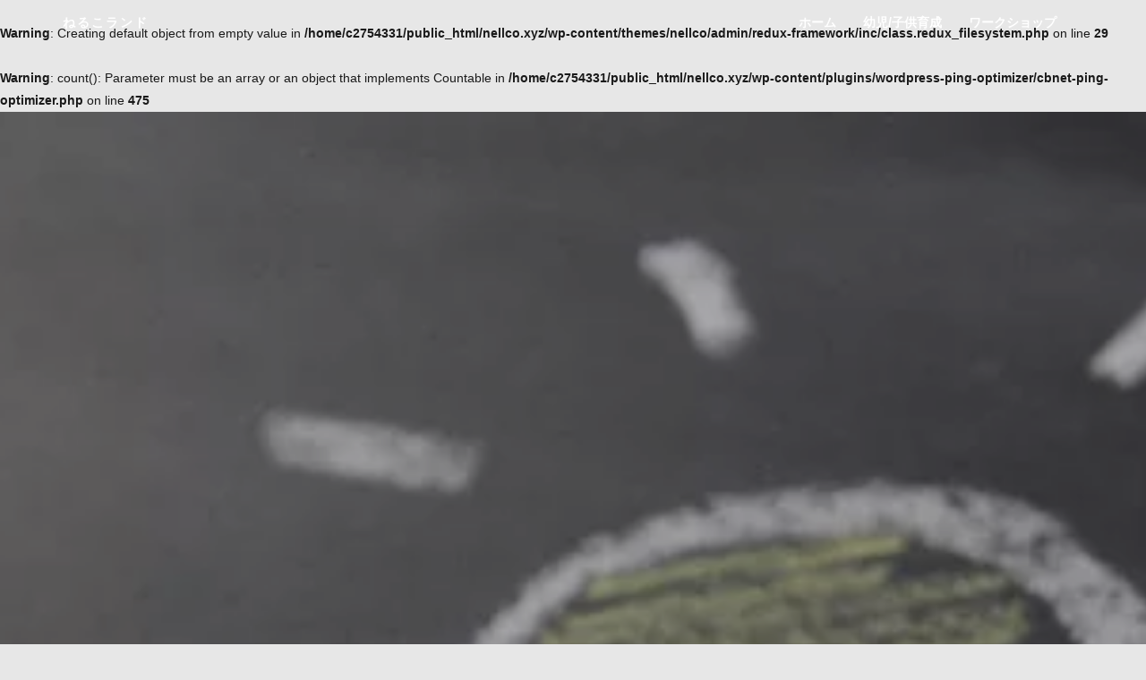

--- FILE ---
content_type: text/html; charset=UTF-8
request_url: https://nellco.xyz/488.html
body_size: 10535
content:
<br/>
<b>Warning</b>: Creating default object from empty value in <b>/home/c2754331/public_html/nellco.xyz/wp-content/themes/nellco/admin/redux-framework/inc/class.redux_filesystem.php</b> on line <b>29</b><br/>
<!doctype html>
<html lang="ja">
<head>
<!-- wexal_pst_init.js does not exist -->
<!-- engagement_delay.js does not exist -->
<link rel="dns-prefetch" href="//secure.gravatar.com/">
<link rel="preconnect" href="//secure.gravatar.com/">
<link rel="dns-prefetch" href="//s0.wp.com/">
<link rel="dns-prefetch" href="//wprp.zemanta.com/">
<link rel="dns-prefetch" href="//fonts.googleapis.com/">
<link rel="dns-prefetch" href="//stats.wp.com/">
<meta charset="utf-8">
<meta http-equiv="X-UA-Compatible" content="IE=edge,chrome=1">
<meta name="viewport" content="width=device-width, initial-scale=1.0">
<title>共働き世代の子育て革命 ! 「学生ベビーシッター」とは !? | ねるこランド</title>
<link rel="pingback" href="https://nellco.xyz/xmlrpc.php"/>
<!-- All in One SEO Pack 2.3.5 by Michael Torbert of Semper Fi Web Design[-1,-1] -->
<meta name="description" itemprop="description" content="高い需要にもかかわらず慢性的な人材不足の保育現場では全ての親御さんのニーズに合った対応は年々難しくなっています。理由がなければ預けてはいけないという風潮も親御さんには重い鎖です。それぞれの家庭環境に合った子育ての新しい選択肢として「学生ベビーシッター」に注目します。"/>
<meta name="keywords" itemprop="keywords" content="共働き　子育て、　学生ベビーシッター、　ベビーシッター"/>
<link rel="canonical" href="https://nellco.xyz/488.html"/>
<script type="text/javascript">
					var _gaq = _gaq || [];
					          _gaq.push(['_setAccount', 'UA-80913273-1']);
															          _gaq.push(['_trackPageview']);
					(function () {
						var ga = document.createElement('script');
						ga.type = 'text/javascript';
						ga.async = true;
						            ga.src = ('https:' == document.location.protocol ? 'https://ssl' : 'http://www') + '.google-analytics.com/ga.js';
						            var s = document.getElementsByTagName('script')[0];
						s.parentNode.insertBefore(ga, s);
					})();
				</script>
<!-- /all in one seo pack -->
<link rel='dns-prefetch' href='//s0.wp.com'/>
<link rel='dns-prefetch' href='//secure.gravatar.com'/>
<link rel='dns-prefetch' href='//s.w.org'/>
<link rel="alternate" type="application/rss+xml" title="ねるこランド &raquo; フィード" href="https://nellco.xyz/feed"/>
<link rel="alternate" type="application/rss+xml" title="ねるこランド &raquo; コメントフィード" href="https://nellco.xyz/comments/feed"/>
<link rel="alternate" type="application/rss+xml" title="ねるこランド &raquo; 共働き世代の子育て革命 ! 「学生ベビーシッター」とは !? のコメントのフィード" href="https://nellco.xyz/488.html/feed"/>
<link rel='stylesheet' id='wp-block-library-css' href='https://nellco.xyz/wp-includes/css/dist/block-library/style.min.css?ver=5.2.21' type='text/css' media='all'/>
<link rel='stylesheet' id='wp-pagenavi-css' href='https://nellco.xyz/wp-content/plugins/wp-pagenavi/pagenavi-css.css?ver=2.70' type='text/css' media='all'/>
<link rel='stylesheet' id='jetpack_image_widget-css' href='https://nellco.xyz/wp-content/plugins/jetpack/modules/widgets/image-widget/style.css?ver=20140808' type='text/css' media='all'/>
<link rel='stylesheet' id='jetpack-top-posts-widget-css' href='https://nellco.xyz/wp-content/plugins/jetpack/modules/widgets/top-posts/style.css?ver=20141013' type='text/css' media='all'/>
<link rel='stylesheet' id='jetpack_css-css' href='https://nellco.xyz/wp-content/plugins/jetpack/css/jetpack.css?ver=4.0.7' type='text/css' media='all'/>
<link rel='stylesheet' id='bootstrap-css' href='https://nellco.xyz/wp-content/themes/nellco/css/bootstrap.min.css?ver=1.0' type='text/css' media='all'/>
<link rel='stylesheet' id='bootstrap_fix-css' href='https://nellco.xyz/wp-content/themes/nellco/css/bootstrap-fix.css?ver=1.0' type='text/css' media='all'/>
<link rel='stylesheet' id='font-awesome-css' href='https://nellco.xyz/wp-content/themes/nellco/css/font-awesome.min.css?ver=1.0' type='text/css' media='all'/>
<link rel='stylesheet' id='font-lato-css' href='//fonts.googleapis.com/css?family=Lato%3A300%2C400%2C700%2C900&#038;ver=1.0' type='text/css' media='all'/>
<link rel='stylesheet' id='nimbus-style-css' href='https://nellco.xyz/wp-content/themes/nellco/style.css?ver=5.2.21' type='text/css' media='all'/>
<script type='text/javascript' src='https://nellco.xyz/wp-includes/js/jquery/jquery.js?ver=1.12.4-wp'></script>
<script type='text/javascript' src='https://nellco.xyz/wp-includes/js/jquery/jquery-migrate.min.js?ver=1.4.1'></script>
<link rel='https://api.w.org/' href='https://nellco.xyz/wp-json/'/>
<link rel='prev' title='たったこれだけ!? 意外と知らない子どものやる気スイッチ' href='https://nellco.xyz/479.html'/>
<link rel='next' title='親子で英会話～絵本で自然に英語を学ぼう' href='https://nellco.xyz/509.html'/>
<meta name="generator" content="WordPress 5.2.21"/>
<script type="text/javascript">
	window._wp_rp_static_base_url = 'https://wprp.zemanta.com/static/';
	window._wp_rp_wp_ajax_url = "https://nellco.xyz/wp-admin/admin-ajax.php";
	window._wp_rp_plugin_version = '3.6';
	window._wp_rp_post_id = '488';
	window._wp_rp_num_rel_posts = '10';
	window._wp_rp_thumbnails = true;
	window._wp_rp_post_title = '%E5%85%B1%E5%83%8D%E3%81%8D%E4%B8%96%E4%BB%A3%E3%81%AE%E5%AD%90%E8%82%B2%E3%81%A6%E9%9D%A9%E5%91%BD+%21+%E3%80%8C%E5%AD%A6%E7%94%9F%E3%83%99%E3%83%93%E3%83%BC%E3%82%B7%E3%83%83%E3%82%BF%E3%83%BC%E3%80%8D%E3%81%A8%E3%81%AF+%21%3F';
	window._wp_rp_post_tags = ['%E5%B9%BC%E5%85%90%2F%E5%AD%90%E4%BE%9B%E8%82%B2%E6%88%90', '%E3%82%B0%E3%83%AD%E3%83%BC%E3%83%90%E3%83%AB%E3%81%AA%E8%A6%96%E9%87%8E%E3%82%92%E5%AD%90', 'caption', 'alt', 'cross', 'red'];
	window._wp_rp_promoted_content = true;
</script>
<script type="text/javascript" src="https://wprp.zemanta.com/static/js/loader.js?version=3.6" async></script>
<link rel="stylesheet" href="https://nellco.xyz/wp-content/plugins/wordpress-23-related-posts-plugin/static/themes/modern.css?version=3.6"/>
<style type="text/css">
.related_post_title {
}
ul.related_post {
}
ul.related_post li {
height: 80px;
}
ul.related_post li a {
}
ul.related_post li img {
}</style>
<br/>
<b>Warning</b>: count(): Parameter must be an array or an object that implements Countable in <b>/home/c2754331/public_html/nellco.xyz/wp-content/plugins/wordpress-ping-optimizer/cbnet-ping-optimizer.php</b> on line <b>475</b><br/>
<link rel='dns-prefetch' href='//v0.wordpress.com'>
<style type='text/css'>img#wpstats{display:none}</style> <!--[if lt IE 9]>
            <script src="https://nellco.xyz/wp-content/themes/nellco/js/html5shiv.js"></script>
            <script src="https://nellco.xyz/wp-content/themes/nellco/js/respond.min.js"></script>
        <![endif]-->
<style type="text/css">.recentcomments a{display:inline !important;padding:0 !important;margin:0 !important;}</style>
<!-- BEGIN: WP Social Bookmarking Light -->
<script>(function(d, s, id) {
  var js, fjs = d.getElementsByTagName(s)[0];
  if (d.getElementById(id)) return;
  js = d.createElement(s); js.id = id;
  js.src = "//connect.facebook.net/ja_JP/sdk.js#xfbml=1&version=v2.0";
  fjs.parentNode.insertBefore(js, fjs);
}(document, 'script', 'facebook-jssdk'));</script>
<style type="text/css">
.wp_social_bookmarking_light{
    border: 0 !important;
    padding: 10px 0 20px 0 !important;
    margin: 0 !important;
}
.wp_social_bookmarking_light div{
    float: left !important;
    border: 0 !important;
    padding: 0 !important;
    margin: 0 5px 0px 0 !important;
    min-height: 30px !important;
    line-height: 18px !important;
    text-indent: 0 !important;
}
.wp_social_bookmarking_light img{
    border: 0 !important;
    padding: 0;
    margin: 0;
    vertical-align: top !important;
}
.wp_social_bookmarking_light_clear{
    clear: both !important;
}
#fb-root{
    display: none;
}
.wsbl_twitter{
    width: 100px;
}
.wsbl_facebook_like iframe{
    max-width: none !important;
}
.wsbl_pinterest a{
    border: 0px !important;
}</style>
<!-- END: WP Social Bookmarking Light -->
<!-- Jetpack Open Graph Tags -->
<meta property="og:type" content="article"/>
<meta property="og:title" content="共働き世代の子育て革命 ! 「学生ベビーシッター」とは !?"/>
<meta property="og:url" content="https://nellco.xyz/488.html"/>
<meta property="og:description" content="高い需要にもかかわらず慢性的な人材不足の保育現場では全ての親御さんのニーズに合った対応は年々難しくなっています&hellip;"/>
<meta property="article:published_time" content="2016-07-14T11:30:13+00:00"/>
<meta property="article:modified_time" content="2016-07-14T11:30:13+00:00"/>
<meta property="og:site_name" content="ねるこランド"/>
<meta property="og:image" content="https://nellco.xyz/wp-content/uploads/2016/07/family-1016311_640-300x198.png"/>
<meta property="og:locale" content="ja_JP"/>
<meta name="twitter:card" content="summary"/>
<meta name="twitter:creator" content="@nellco555"/>
<script>
  (function(i,s,o,g,r,a,m){i['GoogleAnalyticsObject']=r;i[r]=i[r]||function(){
  (i[r].q=i[r].q||[]).push(arguments)},i[r].l=1*new Date();a=s.createElement(o),
  m=s.getElementsByTagName(o)[0];a.async=1;a.src=g;m.parentNode.insertBefore(a,m)
  })(window,document,'script','https://www.google-analytics.com/analytics.js','ga');

  ga('create', 'UA-80913273-1', 'auto');
  ga('send', 'pageview');

</script>
</head>
<body class="post-template-default single single-post postid-488 single-format-standard">
<!--2016_10_06_facebookいいねボタン設置ここから-->
<div id="fb-root"></div>
<script>(function(d, s, id) {
  var js, fjs = d.getElementsByTagName(s)[0];
  if (d.getElementById(id)) return;
  js = d.createElement(s); js.id = id;
  js.src = "//connect.facebook.net/ja_JP/sdk.js#xfbml=1&version=v2.8&appId=226894227725702";
  fjs.parentNode.insertBefore(js, fjs);
}(document, 'script', 'facebook-jssdk'));</script>
<!--2016_10_06_facebookいいねボタン設置ここまで-->
<header id="action2">
<nav id="menu_row" class="navbar navbar-default inbanner" role="navigation">
<div class="container">
<div class="navbar-header">
<button type="button" class="navbar-toggle" data-toggle="collapse" data-target=".navbar-ex1-collapse">
<span class="sr-only">Toggle navigation</span>
<span class="icon-bar"></span>
<span class="icon-bar"></span>
<span class="icon-bar"></span>
</button>
<a class="navbar-brand" href="https://nellco.xyz">
ねるこランド </a>
</div>
<div class="collapse navbar-collapse navbar-ex1-collapse"><ul id="menu-%e4%ba%88%e7%b4%84" class="nav navbar-nav"><li id="menu-item-57" class="menu-item menu-item-type-custom menu-item-object-custom menu-item-home menu-item-57"><a title="ホーム" href="https://nellco.xyz/">ホーム</a></li>
<li id="menu-item-317" class="menu-item menu-item-type-taxonomy menu-item-object-category current-post-ancestor current-menu-parent current-post-parent menu-item-317"><a title="幼児/子供育成" href="https://nellco.xyz/category/childcare">幼児/子供育成</a></li>
<li id="menu-item-567" class="menu-item menu-item-type-taxonomy menu-item-object-category menu-item-567"><a title="ワークショップ" href="https://nellco.xyz/category/workshop">ワークショップ</a></li>
</ul></div> </div>
</nav>
<section class="subpage-banner parallax_active" data-parallax='scroll' data-image-src='https://nellco.xyz/wp-content/themes/nellco/images/page_back_img.png' style='background: transparent;background: rgba(0, 0, 0, 0.3);'>
<div class="container">
<div class="banner-wrap" data-sr='wait 0.9s, scale up 25%'>
<h1 class="banner-title">共働き世代の子育て革命 ! 「学生ベビーシッター」とは !?</h1>
</div>
</div>
</section>
</header><div class='container'> <div class="content row post-488 post type-post status-publish format-standard has-post-thumbnail hentry category-childcare category-global">
<div class="col-sm-8 content-column ">
<div class="row single_meta">
<div class="col-sm-8">
<div class="breadcrumbs">
<!-- Breadcrumb NavXT 5.4.0 -->
<span property="itemListElement" typeof="ListItem"><a property="item" typeof="WebPage" title="ねるこランドへ移動" href="https://nellco.xyz" class="home"><span property="name">ねるこランド</span></a><meta property="position" content="1"></span> &gt; <span property="itemListElement" typeof="ListItem"><a property="item" typeof="WebPage" title="幼児/子供育成のカテゴリーアーカイブへ移動" href="https://nellco.xyz/category/childcare" class="taxonomy category"><span property="name">幼児/子供育成</span></a><meta property="position" content="2"></span> &gt; <span property="itemListElement" typeof="ListItem"><a property="item" typeof="WebPage" title="グローバルな視野を子供たちへのカテゴリーアーカイブへ移動" href="https://nellco.xyz/category/childcare/global" class="taxonomy category"><span property="name">グローバルな視野を子供たちへ</span></a><meta property="position" content="3"></span> &gt; <span property="itemListElement" typeof="ListItem"><a property="item" typeof="WebPage" title="共働き世代の子育て革命 ! 「学生ベビーシッター」とは !?へ移動" href="https://nellco.xyz/488.html" class="post post-post current-item"><span property="name">共働き世代の子育て革命 ! 「学生ベビーシッター」とは !?</span></a><meta property="position" content="4"></span> </div>
<p class="blog_date">
2016年7月14日</p>
</div>
<div class="col-sm-4">
<p class="text-right"><a href="https://nellco.xyz/488.html#comments">No comments</a></p> </div>
</div>
<!--2016_10_06 「facebookいいねボタン」追加ここから-->
<div class="fb-like" data-href="https://www.facebook.com/nellco555/" data-layout="button_count" data-action="like" data-size="large" data-show-faces="false" data-share="false"></div>
<!--2016_10_06 追加ここまで-->
<div class='wp_social_bookmarking_light'><div class="wsbl_line"><a href='http://line.me/R/msg/text/?%E5%85%B1%E5%83%8D%E3%81%8D%E4%B8%96%E4%BB%A3%E3%81%AE%E5%AD%90%E8%82%B2%E3%81%A6%E9%9D%A9%E5%91%BD%20%21%20%E3%80%8C%E5%AD%A6%E7%94%9F%E3%83%99%E3%83%93%E3%83%BC%E3%82%B7%E3%83%83%E3%82%BF%E3%83%BC%E3%80%8D%E3%81%A8%E3%81%AF%20%21%3F%0D%0Ahttps%3A%2F%2Fnellco.xyz%2F488.html' title='LINEで送る' rel=nofollow class='wp_social_bookmarking_light_a'><img src='https://nellco.xyz/wp-content/plugins/wp-social-bookmarking-light/images/line88x20.png' alt='LINEで送る' title='LINEで送る' width='88' height='20' class='wp_social_bookmarking_light_img'/></a></div><div class="wsbl_facebook_share"><div id="fb-root"></div><fb:share-button href="https://nellco.xyz/488.html" type="button_count"></fb:share-button></div><div class="wsbl_twitter"><a href="https://twitter.com/share" class="twitter-share-button" data-url="https://nellco.xyz/488.html" data-text="共働き世代の子育て革命 ! 「学生ベビーシッター」とは !?">Tweet</a></div></div><br class='wp_social_bookmarking_light_clear'/><div id="attachment_489" style="width: 310px" class="wp-caption alignnone"><img aria-describedby="caption-attachment-489" src="https://nellco.xyz/wp-content/uploads/2016/07/family-1016311_640-300x198.png" alt="共働き世代の子育て" width="300" height="198" class="size-medium wp-image-489 img-responsive"/><p id="caption-attachment-489" class="wp-caption-text">共働き世代の子育て</p></div>
<p>高い需要にもかかわらず慢性的な人材不足の保育現場では全ての親御さんのニーズに合った対応は年々難しくなっています。<br/>理由がなければ預けてはいけないという風潮も親御さんには重い鎖です。それぞれの家庭環境に合った子育ての新しい選択肢として「学生ベビーシッター」に注目します。</p>
<h2>わが子を他人に預けるという事とは</h2>
<p>カナダの親御さんは複数人のベビーシッターの連絡先を確保しています。小学校が始まる5歳以前に保育園や託児所に預けるとなると利用料が大変高額となり、加えて競争率が高いので、出産後すぐに予約をしないと入れないということもあります。</p>
<p>したがって、賃金が安めのシッターを個人的に探して依頼するというスタイルが浸透しています。</p>
<p>働いている間に預けるというのが最も多い理由ですが、大学の授業がある、デートや美容院、パーティーに行く、病院の検査・診察がある、一人になる時間がほしい、など様々です。どんなに可愛いわが子でも子育てにはエネルギーが必要です。</p>
<p>疲れてイライラしたまま子どもといるより、何時間かの息抜きをして、愛情と関心がいっぱいの時間を子どもと過ごすほうが、より質の高い家族関係が築けるという意識があるのです。</p>
<h2>ニーズに合わせた預け先の必要性とは</h2>
<p>一方で日本では私的・娯楽的理由でわが子を他人に預けるという行為は未だマイナスにとられます。<br/>特に幼少期は親と離れがたい子も多いので、「なつかなくて迷惑をかけるかもしれない」「あんなに泣かせてまで出かけるなんて親失格だ」といった強迫観念にも似た責任を自らに課す親御さんも多いです。</p>
<p>しかしながら、現代の日本において、体力・気力・時間の全てを子どものためだけに費やす事は難しくなっています。</p>
<p>社会の構造が複雑化し、他者との関わり方、働き方、暮らし方があまりにも多様化しているので、個人の能力の容量と使い道を分配しないと上手く社会に溶け込めないのです。</p>
<p>公営の保育所や託児所は慢性的な人材不足で空きが少なく、一時保育は子どものストレスが大きい。常に身内に預けるのも心苦しいし、人柄も知らないベビーシッターを家にいれるのは不安。</p>
<p>心身ともに健康な子育てを保つためにも、臨機応変に対応でき、家計を圧迫せず、信頼できる、そしてなにより子どもにストレスレスな時間を提供してくれる、「助け舟のような存在」が求められています。</p>
<h2>見直すべき「学生ベビーシッター」</h2>
<p>「小さい時、近所のお姉ちゃんが遊んでくれた」「従弟のお兄ちゃんに宿題を見てもらった」という経験をもつ親御さんもいるのではないでしょうか？</p>
<p>欧米ではベビーシッターは学生のアルバイトの代表であり、早い年齢から始められる仕事の一つです。</p>
<p>基本的にはシッターが自宅に赴き、親が外出中の子どもの世話、子どもが就寝中の家の番をお願いします。年齢や能力によっては家事代行やチューターを同時に頼むこともあります。</p>
<p>カナダでは11歳になるとカナダ赤十字認定のトレーナーから、ベビーシッターになるためのワークショップを受けることができます。</p>
<p>ワークショップ開催の目的は、地域の中で有能なベビーシッターを増やす事、そして未来の責任ある保護者を育成する事にあります。参加者は基本的な応急処置法、年齢に合わせた遊び方など、シッターとして身に着けておくべき最低限のスキルを学びます。</p>
<p>最後に、確認テストを受け、75%以上取れば合格し修了書をもらえます（<a href="http://www.redcross.ca/training-and-certification/course-descriptions/first-aid-at-home-courses/babysitting">参考１</a>）。<br/>ワークショップに参加しなくてもシッターはできますが、修了書はいわば信頼材料の一つであり、シッターにとって自信とプロ意識の象徴です。</p>
<p>本来、子育てに資格は必要ありません。重要なのは責任を持って子どもを守り、愛情ある時間を提供できるかどうかです。</p>
<p>中学生・高校生もまだ子どもですが、年下の子の面倒を見るという行為は彼らの自立心を大きく成長させます。もちろん日本で18歳以下の学生にシッターを頼むには労働基準法をしっかり守ったうえで、人格や責任力を見極めて依頼する必要があります。</p>
<p>わが子の安全性を念入りに確認したうえで預けるのは、保育園や託児所を選ぶ際と同様です。まずは気心知れた親戚の子ども、近所で評判の学生や、友人のお子さんに試験的に頼んでみるのはいかがでしょうか。</p>
<h2>子どもも自分も大切に。新しい選択肢を開拓しよう。</h2>
<p>自己犠牲の子育ては子どもにも親にも暗い影を落とします。<br/>自分を追い込みすぎて息もできないような親を見るのは子どもにとっても辛いことなのです。<br/>かといって知らない大人に預けられるのも「置いていかれた」という恐怖や悲しみを残しかねません。</p>
<p>新しい選択肢を選ぶのは勇気がいりますが、子どもを預けることを悪と思わずに、選択肢の一つとして「学生ベビーシッター」も視野に入れてみませんか。</p>
<p>（参考１）英語訳：<a href="http://www.redcross.ca/training-and-certification/course-descriptions/first-aid-at-home-courses/babysitting">CANADIAN RED CROSS </a></p>
<div class="wp_rp_wrap  wp_rp_modern" id="wp_rp_first"><div class="wp_rp_content"><h3 class="related_post_title">関連記事</h3><ul class="related_post wp_rp"><li data-position="0" data-poid="in-1194" data-post-type="none"><a href="https://nellco.xyz/1194.html" class="wp_rp_thumbnail"><img src="https://nellco.xyz/wp-content/uploads/2016/09/de65707c-a99c-45f5-b10c-88570026f588-150x150.png" alt="国立民族学博物館を知ろう！夏休みのオススメこども体験" width="150" height="150"/></a><a href="https://nellco.xyz/1194.html" class="wp_rp_title">国立民族学博物館を知ろう！夏休みのオススメこども体験</a></li><li data-position="1" data-poid="in-509" data-post-type="none"><a href="https://nellco.xyz/509.html" class="wp_rp_thumbnail"><img src="https://nellco.xyz/wp-content/uploads/2016/07/128d4c09011d57eb689d2c0c4eedafe2_s-150x150.png" alt="親子で英会話～絵本で自然に英語を学ぼう" width="150" height="150"/></a><a href="https://nellco.xyz/509.html" class="wp_rp_title">親子で英会話～絵本で自然に英語を学ぼう</a></li><li data-position="2" data-poid="in-519" data-post-type="none"><a href="https://nellco.xyz/519.html" class="wp_rp_thumbnail"><img src="https://nellco.xyz/wp-content/uploads/2016/07/1d26957a672e68402808e013cca5e717_s300-150x150.png" alt="「感覚」を大切にして世界を変えよう～モンテッソーリ教育のすすめ～" width="150" height="150"/></a><a href="https://nellco.xyz/519.html" class="wp_rp_title">「感覚」を大切にして世界を変えよう～モンテッソーリ教育のすすめ～</a></li><li data-position="3" data-poid="in-472" data-post-type="none"><a href="https://nellco.xyz/472.html" class="wp_rp_thumbnail"><img src="https://nellco.xyz/wp-content/uploads/2016/07/boy-183306_300-150x150.png" alt="個性は強み、グローバル社会で生きるわが子へできること" width="150" height="150"/></a><a href="https://nellco.xyz/472.html" class="wp_rp_title">個性は強み、グローバル社会で生きるわが子へできること</a></li><li data-position="4" data-poid="in-1498" data-post-type="none"><a href="https://nellco.xyz/1498.html" class="wp_rp_thumbnail"><img src="https://nellco.xyz/wp-content/uploads/2017/09/00ef9b9c1e27afab0579d67969c3cf54_m-150x150.jpg" alt="子供の指しゃぶりは気持ちの表現ってホント？" width="150" height="150"/></a><a href="https://nellco.xyz/1498.html" class="wp_rp_title">子供の指しゃぶりは気持ちの表現ってホント？</a></li><li data-position="5" data-poid="in-1291" data-post-type="none"><a href="https://nellco.xyz/1291.html" class="wp_rp_thumbnail"><img src="https://nellco.xyz/wp-content/uploads/2016/09/24f7f406f524ffc195b71f8f8c72f247_s-150x150.png" alt="子育てをパパと一緒に" width="150" height="150"/></a><a href="https://nellco.xyz/1291.html" class="wp_rp_title">子育てをパパと一緒に</a></li><li data-position="6" data-poid="in-1289" data-post-type="none"><a href="https://nellco.xyz/1289.html" class="wp_rp_thumbnail"><img src="https://nellco.xyz/wp-content/uploads/2016/09/argument-238529_1280-150x150.png" alt="夫婦喧嘩…子供への影響は？" width="150" height="150"/></a><a href="https://nellco.xyz/1289.html" class="wp_rp_title">夫婦喧嘩…子供への影響は？</a></li><li data-position="7" data-poid="in-1286" data-post-type="none"><a href="https://nellco.xyz/1286.html" class="wp_rp_thumbnail"><img src="https://nellco.xyz/wp-content/uploads/2016/09/5910ca692ae673e237e5fdbc6823991c_s-150x150.png" alt="子供が無視？我が子の心理とは" width="150" height="150"/></a><a href="https://nellco.xyz/1286.html" class="wp_rp_title">子供が無視？我が子の心理とは</a></li><li data-position="8" data-poid="in-1283" data-post-type="none"><a href="https://nellco.xyz/1283.html" class="wp_rp_thumbnail"><img src="https://nellco.xyz/wp-content/uploads/2016/09/2ba3ec53d041c04d9b0a1847a2ec7bbe_s-150x150.png" alt="子育てと共働きを両立するために" width="150" height="150"/></a><a href="https://nellco.xyz/1283.html" class="wp_rp_title">子育てと共働きを両立するために</a></li><li data-position="9" data-poid="in-1547" data-post-type="none"><a href="https://nellco.xyz/1547.html" class="wp_rp_thumbnail"><img src="https://nellco.xyz/wp-content/uploads/2017/10/be5fb3feda2c58b69fd05e378a3c5c28_s-150x150.jpg" alt="自分の意見を言えない子供たち" width="150" height="150"/></a><a href="https://nellco.xyz/1547.html" class="wp_rp_title">自分の意見を言えない子供たち</a></li></ul></div></div>
<div class='clear' style='height:0px;'></div> <div class="line"></div>
<div class="row tax_tags">
<div class="col-xs-6 tax">
Posted in: <a href="https://nellco.xyz/category/childcare" rel="category tag">幼児/子供育成</a>, <a href="https://nellco.xyz/category/childcare/global" rel="category tag">グローバルな視野を子供たちへ</a> </div>
<div class="col-xs-6 tags">
</div>
</div>
<div class="line"></div>
<!--<h2>Comments</h2>    <div class="nocomments">
                    <p>Be the first to comment.</p>
            </div>

    	<div id="respond" class="comment-respond">
		<h3 id="reply-title" class="comment-reply-title">Leave a Reply <small><a rel="nofollow" id="cancel-comment-reply-link" href="/488.html#respond" style="display:none;">Cancel reply</a></small></h3>			<form action="https://nellco.xyz/wp-comments-post.php" method="post" id="commentform" class="comment-form">
				<div class="col-md-8"><p><label for="comment">Comment</label><br /><textarea id="comment" name="comment" cols="45" rows="8" aria-required="true"></textarea></p></div></div><p class="form_allowed_tags">You may use these <abbr title="HyperText Markup Language">HTML</abbr> tags and attributes:  <code>&lt;a href=&quot;&quot; title=&quot;&quot;&gt; &lt;abbr title=&quot;&quot;&gt; &lt;acronym title=&quot;&quot;&gt; &lt;b&gt; &lt;blockquote cite=&quot;&quot;&gt; &lt;cite&gt; &lt;code&gt; &lt;del datetime=&quot;&quot;&gt; &lt;em&gt; &lt;i&gt; &lt;q cite=&quot;&quot;&gt; &lt;s&gt; &lt;strike&gt; &lt;strong&gt; </code></p><div class="row"><div class="col-md-4 comment_fields"><p class="comment-form-author"><label for="author">Name</label> <input id="author" name="author" type="text" value="" size="30" /></p>
<p class="comment-form-email"><label for="email">Email</label> <input id="email" name="email" type="text" value="" size="30" /></p>
<p class="comment-form-url"><label for="url">Website</label><br /><input id="url" name="url" type="text" value="" size="30" /></p></div> 
<p class="comment-form-cookies-consent"><input id="wp-comment-cookies-consent" name="wp-comment-cookies-consent" type="checkbox" value="yes" /><label for="wp-comment-cookies-consent">次回のコメントで使用するためブラウザーに自分の名前、メールアドレス、サイトを保存する。</label></p>
<p class="form-submit"><input name="submit" type="submit" id="submit" class="submit" value="Submit" /> <input type='hidden' name='comment_post_ID' value='488' id='comment_post_ID' />
<input type='hidden' name='comment_parent' id='comment_parent' value='0' />
</p><p style="display: none;"><input type="hidden" id="akismet_comment_nonce" name="akismet_comment_nonce" value="0d5aa25b10" /></p><p class="comment-subscription-form"><input type="checkbox" name="subscribe_comments" id="subscribe_comments" value="subscribe" style="width: auto; -moz-appearance: checkbox; -webkit-appearance: checkbox;" /> <label class="subscribe-label" id="subscribe-label" for="subscribe_comments">新しいコメントをメールで通知</label></p><p class="comment-subscription-form"><input type="checkbox" name="subscribe_blog" id="subscribe_blog" value="subscribe" style="width: auto; -moz-appearance: checkbox; -webkit-appearance: checkbox;" /> <label class="subscribe-label" id="subscribe-blog-label" for="subscribe_blog">新しい投稿をメールで受け取る</label></p><p style="display: none;"><input type="hidden" id="ak_js" name="ak_js" value="194"/></p>			</form>
			</div><!-- #respond -->
<!--<div class="line comments_on"></div>
<div class="row single_post_nav">
    <div class="col-md-6">
        <a class="post_prev btn" href="https://nellco.xyz/479.html" rel="prev">&laquo; たったこれだけ!? 意外と知らない子どものやる気スイッチ</a>    </div>
    <div class="col-md-6 text-right">
        <a class="post_next btn" href="https://nellco.xyz/509.html" rel="next">親子で英会話～絵本で自然に英語を学ぼう &raquo;</a>               
    </div>
</div>--> <div id="imgban"><a href="http://nellco.xyz/1day-rocket"><img src="https://nellco.xyz/wp-content/themes/nellco/images/nellco-rocket/nellco-rocket-ban.png"/></a></div>
</div>
<div class="col-sm-4 ">
<div id="categories-4" class="widget widget_categories widget sidebar_widget"><h3 class="widget_title">カテゴリー</h3>	<ul>
<li class="cat-item cat-item-16"><a href="https://nellco.xyz/category/childcare">幼児/子供育成</a>
</li>
<li class="cat-item cat-item-7"><a href="https://nellco.xyz/category/childcare/2-4blog" title="２～４歳の子供たちに最適な「育成ポイント」をご紹介しております!">２～４歳向け</a>
</li>
<li class="cat-item cat-item-12"><a href="https://nellco.xyz/category/childcare/5-8blog" title="５～８歳の子供たちに最適な「育成ポイント」をご紹介しております!">５～８歳向け</a>
</li>
<li class="cat-item cat-item-13"><a href="https://nellco.xyz/category/childcare/9_14blog" title="９～１４歳の子供たちに最適な「育成ポイント」をご紹介しております!">９～１４歳向け</a>
</li>
<li class="cat-item cat-item-4"><a href="https://nellco.xyz/category/workshop" title="ねるこネンドでは、遊びを通して子供たちの想像力や会話力を育成するためのワークショップを開催しております！">ワークショップへ行こう！</a>
</li>
<li class="cat-item cat-item-1"><a href="https://nellco.xyz/category/eventviews/clay" title="ねんどを使った遊び方をご紹介します。">ねんど遊び</a>
</li>
<li class="cat-item cat-item-5"><a href="https://nellco.xyz/category/eventviews" title="子供たちが「楽しんでいる様子」をたくさん掲載しております!">ワークショップ・イベント風景</a>
</li>
<li class="cat-item cat-item-11"><a href="https://nellco.xyz/category/tokyo" title="東京にあるこども教室の一覧を掲載しております。">東京にある教室をさがす。</a>
</li>
<li class="cat-item cat-item-6"><a href="https://nellco.xyz/category/childcare/newtoys" title="３～６才の子供たちにピッタリな「知育系おもちゃ・教材」を掲載しております!">知育おもちゃ/教材</a>
</li>
<li class="cat-item cat-item-14"><a href="https://nellco.xyz/category/childcare/global" title="海外の子供たちのココがすごい!教育制度の違いなどを比べてみよう!">グローバルな視野を子供たちへ</a>
</li>
</ul>
</div><div id="image-2" class="widget widget_image widget sidebar_widget"><div class="jetpack-image-container"><a href="https://nellco.xyz/1day-rocket"><img src="https://nellco.xyz/wp-content/themes/nellco/images/nellco-rocket/landing-rocket-2-ban.png" class="alignnone" width="500" height="500"/></a></div>
</div><div id="text-2" class="widget widget_text widget sidebar_widget">	<div class="textwidget"><div class="fb-like" data-href="https://www.facebook.com/nellco555/" data-layout="button_count" data-action="like" data-size="large" data-show-faces="false" data-share="true"></div></div>
</div><div id="top-posts-3" class="widget widget_top-posts widget sidebar_widget"><h3 class="widget_title">おすすめ記事</h3><ul class='widgets-list-layout no-grav'>
<li>
<a href="https://nellco.xyz/robotclass" title="ロボットプログラミング体験受付フォーム" class="bump-view" data-bump-view="tp">
<img width="40" height="40" src="https://secure.gravatar.com/avatar/1c09c37f235ccbad9111fb98cb7578a0?s=96&#038;d=mm&#038;r=g" class='widgets-list-layout-blavatar' alt="ロボットプログラミング体験受付フォーム" data-pin-nopin="true"/>
</a>
<div class="widgets-list-layout-links">
<a href="https://nellco.xyz/robotclass" class="bump-view" data-bump-view="tp">
ロボットプログラミング体験受付フォーム	</a>
</div>
</li>
</ul>
</div><div id="custom_html-3" class="widget_text widget widget_custom_html widget sidebar_widget"><h3 class="widget_title">【PR】</h3><div class="textwidget custom-html-widget"><a href="https://manageek.net/"><img src="https://nellco.xyz/wp-content/uploads/2020/01/nellco-uber.png" alt="Uber Eats ウーバーイーツバイト速報"></a></div></div> </div>
</div>
</div><div class="container footer">
<div class="row">
<div class="col-md-5">
<p id="copyright"></p>
</div>
<div class="col-md-5 col-md-offset-2">
<p id="credit"><a href="http://five-555.com/">2017.FIVE.Inc</a></p>
</div>
</div>
</div>
<div style="display:none">
<div class="grofile-hash-map-1c09c37f235ccbad9111fb98cb7578a0">
</div>
</div>
<!-- BEGIN: WP Social Bookmarking Light -->
<script>!function(d,s,id){var js,fjs=d.getElementsByTagName(s)[0],p=/^http:/.test(d.location)?'http':'https';if(!d.getElementById(id)){js=d.createElement(s);js.id=id;js.src=p+'://platform.twitter.com/widgets.js';fjs.parentNode.insertBefore(js,fjs);}}(document, 'script', 'twitter-wjs');</script>
<!-- END: WP Social Bookmarking Light -->
<script type='text/javascript' src='https://nellco.xyz/wp-content/plugins/akismet/_inc/form.js?ver=3.1.11'></script>
<script type='text/javascript' src='https://nellco.xyz/wp-content/plugins/contact-form-7/includes/js/jquery.form.min.js?ver=3.51.0-2014.06.20'></script>
<script type='text/javascript'>
/* <![CDATA[ */
var _wpcf7 = {"loaderUrl":"https:\/\/nellco.xyz\/wp-content\/plugins\/contact-form-7\/images\/ajax-loader.gif","recaptchaEmpty":"\u3042\u306a\u305f\u304c\u30ed\u30dc\u30c3\u30c8\u3067\u306f\u306a\u3044\u3053\u3068\u3092\u8a3c\u660e\u3057\u3066\u304f\u3060\u3055\u3044\u3002","sending":"\u9001\u4fe1\u4e2d ..."};
/* ]]> */
</script>
<script type='text/javascript' src='https://s0.wp.com/wp-content/js/devicepx-jetpack.js?ver=202605'></script>
<script type='text/javascript' src='https://secure.gravatar.com/js/gprofiles.js?ver=2026Janaa'></script>
<script type='text/javascript'>
/* <![CDATA[ */
var WPGroHo = {"my_hash":""};
/* ]]> */
</script>
<script type='text/javascript' src='https://nellco.xyz/wp-content/plugins/jetpack/modules/wpgroho.js?ver=5.2.21'></script>
<script type='text/javascript' src='https://nellco.xyz/wp-includes/js/comment-reply.min.js?ver=5.2.21'></script>
<script type='text/javascript' src='https://nellco.xyz/wp-content/themes/nellco/js/bootstrap.min.js?ver=2.2.2'></script>
<script type='text/javascript' src='https://nellco.xyz/wp-content/themes/nellco/js/jquery.waypoints.min.js?ver=2.2.2'></script>
<script type='text/javascript' src='https://nellco.xyz/wp-content/themes/nellco/js/nicescroll.min.js?ver=3.6.0'></script>
<script type='text/javascript' src='https://nellco.xyz/wp-content/themes/nellco/js/parallax.min.js?ver=1.3.1'></script>
<script type='text/javascript' src='https://nellco.xyz/wp-content/themes/nellco/js/scrollReveal.min.js?ver=2.3.2'></script>
<script type='text/javascript' src='https://nellco.xyz/wp-content/themes/nellco/js/jquery.easing.min.js?ver=1.3.0'></script>
<script type='text/javascript' src='https://nellco.xyz/wp-content/themes/nellco/js/public.js?ver=2.0.0'></script>
<script type='text/javascript' src='https://stats.wp.com/e-202605.js' async defer></script>
<script type='text/javascript'>
	_stq = window._stq || [];
	_stq.push([ 'view', {v:'ext',j:'1:4.0.7',blog:'112643059',post:'488',tz:'9',srv:'nellco.xyz'} ]);
	_stq.push([ 'clickTrackerInit', '112643059', '488' ]);
</script>
</body>
</html>

--- FILE ---
content_type: text/css
request_url: https://nellco.xyz/wp-content/plugins/wp-pagenavi/pagenavi-css.css?ver=2.70
body_size: 59
content:
/*
Default style for WP-PageNavi plugin

http://wordpress.org/extend/plugins/wp-pagenavi/
*/

.wp-pagenavi {
	clear: both;
    margin-bottom: 35px;
}

.wp-pagenavi a, .wp-pagenavi span {
	text-decoration: none;
	border: 1px solid #BFBFBF;
	padding: 10px 10px;
	margin: 1px;
}

.wp-pagenavi a:hover, .wp-pagenavi span.current {
	border-color: #000;
}

.wp-pagenavi span.current {
	font-weight: bold;
}


--- FILE ---
content_type: text/css
request_url: https://nellco.xyz/wp-content/themes/nellco/style.css?ver=5.2.21
body_size: 4424
content:
.h1,.h2,.h3,.h4,.h5,.h6,h1,h2,h3,h4,h5,h6{font-family:"ヒラギノ角ゴ Pro W3","Hiragino Kaku Gothic Pro",メイリオ,Meiryo,Osaka,"ＭＳ Ｐゴシック","MS PGothic",sans-serif}body{background:#e7e7e7;font-weight:400;font-size:14px;color:#1a1a1a;position:relative;-ms-word-wrap:break-word;word-wrap:break-word;line-height:1.8em;font-family:"ヒラギノ角ゴ Pro W3","Hiragino Kaku Gothic Pro",メイリオ,Meiryo,Osaka,"ＭＳ Ｐゴシック","MS PGothic",sans-serif}a,a:visited{color:#1a1a1a;text-decoration:none;-webkit-transition:.4s;-moz-transition:.4s;transition:.4s;outline:0!important}a:hover{color:#007faf;text-decoration:none}.h1,h1{font-size:45px}.h2,h2{font-size:28px}.h3,h3{font-size:24px}.h4,h4{font-size:18px}.h5,h5{font-size:14px}.h6,h6{font-size:11px;text-transform:uppercase}b,strong{font-weight:700}cite,em,i{font-style:normal}sub,sup{height:0;line-height:1;position:relative;vertical-align:baseline}sup{bottom:1ex}sub{top:.5ex}address{margin:1.5em 0}header{position:relative}.navbar{background:0 0;position:fixed;top:0;left:0;right:0;width:100%;-webkit-transition:.7s ease-in-out;-moz-transition:.7s ease-in-out;-ms-transition:.7s ease-in-out;-o-transition:.7s ease-in-out;transition:.7s ease-in-out}.navbar-default{border:none}.admin-bar .navbar{top:30px}.nav.navbar-nav{text-align:center;float:right}.navbar-nav>li>a{padding:15px 10px 5px;margin:0 5px 10px}.navbar-default .navbar-nav>li>a{color:#fff;font-weight:700;text-transform:uppercase;-webkit-transition:none;-moz-transition:none;-ms-transition:none;-o-transition:none;transition:none}.navbar-default .navbar-nav>li>a:hover{color:#fff}.navbar-default .navbar-nav>li.active>a{border-bottom:2px solid transparent}.navbar-default .navbar-nav>.active>a,.navbar-default .navbar-nav>.active>a:focus,.navbar-default .navbar-nav>.active>a:hover{background-color:transparent;color:#fff}.navbar-default .navbar-nav>.open>a,.navbar-default .navbar-nav>.open>a:focus,.navbar-default .navbar-nav>.open>a:hover{background-color:transparent}.navbar-default .navbar-nav>.dropdown>a .caret,.navbar-default .navbar-nav>.dropdown>a:focus .caret,.navbar-default .navbar-nav>.dropdown>a:hover .caret,.navbar-default .navbar-nav>.open>a .caret,.navbar-default .navbar-nav>.open>a:focus .caret,.navbar-default .navbar-nav>.open>a:hover .caret{border-top-color:#fff;border-bottom-color:#fff}.dropdown-menu{background-color:transparent;border:none;box-shadow:none;padding:5px 0 0;border-bottom:2px solid #fff;border-right:2px solid #fff;border-left:2px solid #fff}.dropdown-menu li a{color:#fff}.dropdown-menu li:hover a{background-color:rgba(0,127,175,.6)}.navbar-default .navbar-brand,.navbar-default .navbar-brand:hover{color:#fff;font-weight:700;text-transform:uppercase;letter-spacing:2px;-webkit-transition:.7s ease-in-out;-moz-transition:.7s ease-in-out;-ms-transition:.7s ease-in-out;-o-transition:.7s ease-in-out;transition:.7s ease-in-out}.fallback_cb>ul{text-align:center;float:right;margin-bottom:0}.fallback_cb>ul>li{float:left;position:relative;display:block}.fallback_cb>ul>li>a{background-color:transparent;color:#fff;font-weight:700;text-transform:uppercase;-webkit-transition:.7s ease-in-out;-moz-transition:.7s ease-in-out;-ms-transition:.7s ease-in-out;-o-transition:.7s ease-in-out;transition:.7s ease-in-out;padding:15px;position:relative;display:block}.navbar-default .navbar-toggle{border-color:#fff;outline:0!important}.navbar-default .navbar-toggle:hover{background-color:rgba(0,127,175,.6)}.navbar-default .navbar-toggle .icon-bar{background-color:#fff}.content-column{background:#fff;border:1px solid #cacaca;padding:30px}div.content p{padding:0 0 20px;font-size:116%;letter-spacing:.01em;line-height:180%;font-family:"ヒラギノ角ゴ Pro W3","Hiragino Kaku Gothic Pro",メイリオ,Meiryo,Osaka,"ＭＳ Ｐゴシック","MS PGothic",sans-serif;width:100%;color:#444}div.content .blog_date{font-size:14px}div.content h2,div.content h3{margin-top:35px;margin-bottom:20px}div.content h4,div.content h5,div.content h6{margin-top:20px;margin-bottom:10px}div.content hr{margin:20px 0;border:none;height:5px;background:url(images/hr_dots.png) center top repeat-x}div.content blockquote{padding:9px 0 2px 30px;margin:20px 0}div.content div.without_excerpt blockquote,div.content div.without_excerpt blockquote p{text-align:left}div.content dl{padding:0 0 20px}div.content dt{float:left;clear:left;width:150px;text-align:right;font-weight:700}div.content dd{margin:0 0 0 160px;padding:0 0 1em}div.content ul{list-style:disc}div.content ol{list-style:decimal}div.content ol,div.content ul{padding-left:25px;margin:0 0 20px}div.content ol ol,div.content ul ul{padding-left:25px;margin:0}div.content ol li,div.content ul li{margin-top:10px}div.content input[type=email],div.content input[type=text],div.content textarea{font-size:14px;color:#454545;padding:4px;border:1px solid #b6b6b6;background:#fff;-webkit-border-radius:3px;-moz-border-radius:3px;border-radius:3px}div.content fieldset{display:block;width:89%;padding:5%;margin:0 auto}div.content legend{padding:4px 10px;border:1px solid #b6b6b6;background:#fff;text-transform:uppercase;margin-left:.5em}div.content select{padding:4px;border:1px solid #b6b6b6;background:#fff;-webkit-border-radius:3px;-moz-border-radius:3px;border-radius:3px}div.content .checkbox,div.content .radio{display:inline;margin:10px 10px 12px 20px;vertical-align:middle}div.content table{width:100%;margin:10px auto 20px;border:1px solid #d8d8d8;-webkit-border-radius:9px;-moz-border-radius:9px;border-radius:9px;background:#fff;border-collapse:separate;overflow:hidden}div.content table caption{width:90%;margin:0 auto;padding:10px 20px;border-bottom:none;text-align:center}div.content table tr:nth-child(2n){background:#fff}div.content table tr:nth-child(odd){background:#f6f6f6}div.content table th{padding:10px;border-bottom:1px solid #d8d8d8;background:#ebebeb;background:-moz-linear-gradient(top,#fff 0,#fff 3%,#f3f3f3 6%,#ebebeb 100%);background:-webkit-gradient(linear,left top,left bottom,color-stop(0,#fff),color-stop(3%,#fff),color-stop(6%,#f3f3f3),color-stop(100%,#ebebeb));background:-webkit-linear-gradient(top,#fff 0,#fff 3%,#f3f3f3 6%,#ebebeb 100%);background:-o-linear-gradient(top,#fff 0,#fff 3%,#f3f3f3 6%,#ebebeb 100%);background:-ms-linear-gradient(top,#fff 0,#fff 3%,#f3f3f3 6%,#ebebeb 100%);background:linear-gradient(top,#fff 0,#fff 3%,#f3f3f3 6%,#ebebeb 100%)}div.content table th:first-child{padding:10px 10px 10px 20px}div.content table th:first-last{padding:10px 20px 10px 10px}div.content table tfoot th{border-bottom:none}div.content table td{padding:10px}div.content table td:first-child{padding:10px 10px 10px 20px}div.content table td:last-child{padding:10px 20px 10px 10px}div.content img{max-width:100%;height:auto}div.content div.wp-caption{margin-bottom:0;max-width:100%}div.content p.wp-caption-text{padding:10px 0 15px;font-size:11px}.center-block{display:block;margin:0 0 20px;border:1px solid #f2f2f2;box-sizing:border-box}div.content iframe{max-width:100%}div.content .gallery{margin:0 auto 18px}div.content .gallery dl.gallery-item{float:left;margin-top:0;padding:0;text-align:center;width:33%}div.content .gallery-columns-2 dl.gallery-item{width:50%}div.content .gallery-columns-4 dl.gallery-item{width:25%}div.content dt.gallery-icon{float:none;clear:both;width:auto;text-align:left;font-weight:400}div.content dt.gallery-icon:after{content:none}div.content .gallery img{padding:4px;margin:0 auto;display:block}div.content .gallery img:hover{background:#fff}div.content .gallery-columns-2 .attachment-medium{max-width:92%;height:auto}div.content .gallery-columns-4 .attachment-thumbnail{max-width:84%;height:auto}div.content .gallery dd.gallery-caption{clear:both;margin:0 0 12px}.gallery dt,div.content .gallery dl{margin:0}div.content .gallery br+br{display:none}div.content .label{background:0 0;font-weight:400;text-shadow:none}div.content code{white-space:normal}.gallery-caption{font-size:12px}.wp-caption .wp-caption-text{margin-bottom:10px;padding:10px 0 5px 40px}.alignleft{float:left;margin:0 20px 20px 0}.alignright{float:right;margin:0 0 20px 20px}.aligncenter{clear:both;display:block;margin-left:auto;margin-right:auto}.img_zoom{max-width:750px;max-height:500px;overflow:hidden}.img_zoom img{-webkit-transition:.3s ease-in-out;-moz-transition:.3s ease-in-out;-o-transition:.3s ease-in-out;transition:.5s}.img_zoom img:hover{-moz-transform:scale(1.1,1.1);-webkit-transform:scale(1.1,1.1);-o-transform:scale(1.1,1.1);-ms-transform:scale(1.1,1.1)}.row-centered{text-align:center}.col-centered{display:inline-block;float:none;text-align:left;vertical-align:top;margin-right:-4px}.frontpage-row .h1{text-align:center;text-transform:uppercase;margin-top:0;margin-bottom:20px}.frontpage-row .h4{text-align:center;margin-bottom:30px}.frontpage-row.parallax_active .h1,.frontpage-row.parallax_active .h4{color:#fff;text-shadow:0 0 5px rgba(26,26,26,.5)}.frontpage-banner,.subpage-banner{background:rgba(0,0,0,.3);text-align:center}.subpage-banner{margin-bottom:30px}.banner-wrap{display:inline-block;padding:40px}.subpage-banner .banner-wrap{background-color:rgba(255,255,255,.2)}.frontpage-banner .banner-title{text-align:center;font-size:85px;color:#fff;margin:0 auto;line-height:100px;text-transform:uppercase;font-weight:700;padding-bottom:25px;text-shadow:0 0 5px rgba(26,26,26,.5)}.subpage-banner .banner-title{text-align:center;font-size:55px;color:#fff;margin:0 auto;line-height:100px;text-transform:uppercase;font-weight:700;text-shadow:0 0 5px rgba(26,26,26,.5);padding-bottom:0}.frontpage-banner .banner-sub-title{text-align:center;font-size:40px;color:#fff;margin:0 auto;line-height:55px;text-transform:uppercase;font-weight:700;padding-bottom:35px;text-shadow:0 0 5px rgba(26,26,26,.5)}.banner-sub-title .kikkake{font-size:50px}.frontpage-banner .banner-link-button{text-align:center}.frontpage-banner .banner-link-button a{background:#fff;padding:10px 20px;font-size:24px;text-transform:none;display:inline-block;color:#1a1a1a}.frontpage-banner .banner-link-button a:hover{background:rgba(0,127,175,.6);color:#fff}.frontpage-featured{background:#fff;padding:120px 0}.frontpage-featured.preview{background:#fff}.featured-item,.featured-item:visited{text-align:center;color:#1a1a1a}.frontpage-featured.parallax_active .featured-item,.frontpage-featured.parallax_active .featured-item:visited{color:#fff}.frontpage-featured .featured-item-title{margin-top:30px}.frontpage-featured .featured-sub-title{margin-bottom:50px}.frontpage-about{background:#fff;padding:110px 0 120px}.frontpage-about.parallax_active{color:#fff}.frontpage-about.preview{background:#fff}.frontpage-about .about-sub-title{margin-bottom:20px}.frontpage-about .about-desc{text-align:center;max-width:60%;margin:0 auto 50px}.frontpage-about .frontpage-about-row{margin-bottom:20px}.frontpage-about .frontpage-about-row i{float:left;font-size:30px;width:50px;height:50px;background-color:#00aeef;border-radius:50px;line-height:50px;margin-bottom:10px;text-align:center;margin-right:30px;margin-top:5px;color:#fff}.frontpage-about .about-quote{font-size:24px;font-weight:300;line-height:1.5em}.frontpage-about .about-quote span{font-size:13px;font-style:normal;display:block;text-align:right}.frontpage-about .about-icon{display:block;clear:both;margin-bottom:15px}.frontpage-social{background:#fff;padding:120px 0;color:#fff}.frontpage-social.preview{background:#fff}.frontpage-social .inline-center-wrapper{text-align:center;margin-top:50px}.frontpage-social .inline-center-wrapper div{display:inline-block;text-align:center;padding:0 10px}.frontpage-social .inline-center-wrapper div a{color:#fff}.frontpage-social .inline-center-wrapper div a:hover{text-decoration:none}.frontpage-social .inline-center-wrapper div a i{font-size:50px;color:#fff;width:90px;height:90px;background-color:rgba(215,219,220,.3);border-radius:90px;line-height:90px;margin-bottom:10px}.frontpage-social .inline-center-wrapper div a:hover i{color:#fff;background:rgba(0,127,175,.6)}.frontpage-team{background:#fff;padding:120px 0}.frontpage-team.preview{background:#fff}.frontpage-team.parallax_active{color:#fff}.frontpage-team.parallax_active .team-social-icons a i{background:#fff}.frontpage-team .team-item{text-align:center;margin-top:20px}.team-item-title{text-transform:uppercase}.frontpage-team .team-item img{margin-bottom:15px}.frontpage-team .team-social-icons a{margin:0 5px}.frontpage-team .team-social-icons a i{border:1px solid #1a1a1a;border-radius:32px;color:#1a1a1a;font-size:16px;height:32px;line-height:32px;width:32px;-webkit-transition:.2s;-moz-transition:.2s;transition:.2s}.frontpage-team .team-social-icons a:hover i{border:1px solid #1a1a1a;color:#fff;background:#009dd9}.frontpage-news{background:#e7e7e7;padding:120px 0 100px}.frontpage-news .news-sub-title{margin-bottom:50px}.frontpage-post{margin-bottom:30px}.frontpage-post-content{background:#fff;border-bottom:1px solid #cacaca;border-left:1px solid #cacaca;border-right:1px solid #cacaca;padding:30px}div.content .frontpage-post-content h2{padding:0;margin:0}.single_meta,div.content .frontpage-post-content .meta{font-style:normal;padding:0}.blog_h2_under,.blog_img{margin-bottom:10px}.frontpage-action1,.frontpage-action2{background:#4c5152;padding:120px 0 100px}.frontpage-action1.preview,.frontpage-action2.preview{background:#4c5152}.frontpage-action1 .action1-title,.frontpage-action2 .action2-title{text-align:center;font-size:65px;color:#fff;margin:0 auto;line-height:85px;text-transform:uppercase;font-weight:700;padding-bottom:25px;text-shadow:0 0 5px rgba(26,26,26,.5)}.frontpage-action1 .action1-sub-title,.frontpage-action2 .action2-sub-title{text-align:center;font-size:28px;color:#fff;margin:0 auto;line-height:40px;text-transform:uppercase;font-weight:700;padding-bottom:45px;text-shadow:0 0 5px rgba(26,26,26,.5)}.frontpage-action1 .action1-link-button,.frontpage-action2 .action2-link-button{text-align:center}.frontpage-action1 .action1-link-button a,.frontpage-action2 .action2-link-button a{background:#fff;padding:10px 20px;font-size:22px;text-transform:none;color:#000;display:inline-block}.frontpage-action1 .action1-link-button a:hover,.frontpage-action2 .action2-link-button a:hover{background:rgba(0,127,175,.6);color:#fff}.frontpage-contact{background:#fff;padding:120px 0 100px}.frontpage-contact.preview{background:#fff}.frontpage-contact .bg-danger{padding:20px;text-align:center;border:1px solid red;margin-bottom:30px;font-size:20px;background:#fff}.frontpage-contact .bg-success{padding:20px;text-align:center;border:1px solid green;margin-bottom:30px;font-size:20px;background:#fff}.frontpage-contact .input-lg{border-radius:0}.contact-submit{background:#fff;padding:10px 20px;font-size:24px;text-transform:none;color:#000;display:inline-block;float:right;border:none;outline:0}.contact-submit:hover{background:rgba(0,127,175,.6);color:#fff}.frontpage-test{background:#fff;padding:120px 0 100px}.frontpage-test.parallax_active{color:#fff}.frontpage-test .test-title{padding-top:40px}.frontpage-test .test-desc{font-size:18px;font-style:normal;padding:5px 0 20px;font-family:"ヒラギノ角ゴ Pro W3","Hiragino Kaku Gothic Pro",メイリオ,Meiryo,Osaka,"ＭＳ Ｐゴシック","MS PGothic",sans-serif;line-height:180%;letter-spacing:.01em;color:#444}.frontpage-test.parallax_active .test-tag a{color:#fff}ol#comments,ol#comments ul{list-style:none;padding:0;margin:0}ol#comments li{width:100%;margin:0}ol#comments li.depth-1{padding:0 0 60px}ol#comments li.depth-10,ol#comments li.depth-2,ol#comments li.depth-3,ol#comments li.depth-4,ol#comments li.depth-5,ol#comments li.depth-6,ol#comments li.depth-7,ol#comments li.depth-8,ol#comments li.depth-9{padding:60px 0 0}ol#comments li:last-child{padding-bottom:0}ol#comments li:last-child div.comment_wrap{min-height:121px}ol#comments li:last-child li:last-child div.comment_wrap{min-height:0}ol#comments li div.comment_wrap{width:100%}ol#comments li.depth-1 div.comment_wrap div.comment_content{float:right;width:620px}ol#comments li.depth-2 div.comment_wrap div.comment_content{float:right;width:553px}ol#comments li.depth-10 div.comment_wrap div.comment_content,ol#comments li.depth-3 div.comment_wrap div.comment_content,ol#comments li.depth-4 div.comment_wrap div.comment_content,ol#comments li.depth-5 div.comment_wrap div.comment_content,ol#comments li.depth-6 div.comment_wrap div.comment_content,ol#comments li.depth-7 div.comment_wrap div.comment_content,ol#comments li.depth-8 div.comment_wrap div.comment_content,ol#comments li.depth-9 div.comment_wrap div.comment_content{float:right;width:486px}ol#comments li img.avatar{float:left}ol#comments li.depth-2 img.avatar{margin:0 0 0 68px}ol#comments li.depth-10 img.avatar,ol#comments li.depth-3 img.avatar,ol#comments li.depth-4 img.avatar,ol#comments li.depth-5 img.avatar,ol#comments li.depth-6 img.avatar,ol#comments li.depth-7 img.avatar,ol#comments li.depth-8 img.avatar,ol#comments li.depth-9 img.avatar{margin:0 0 0 136px}.comment-reply-link{font-size:11px}#respond #comment{width:100%;min-height:230px}#respond #commentform label{font-size:12px;display:inline}#respond .comment_fields input{width:100%;padding:4px 0}.form_allowed_tags,.form_allowed_tags abbr,.form_allowed_tags code{font-size:11px;white-space:normal}#respond h3#reply-title{padding:30px 0 15px}#respond h3#reply-title small{display:block}.comment_wrap{padding-bottom:45px}#pings{font-size:12px}div.widget{width:100%;background:#fff}div.sidebar_widget{padding:30px;margin-top:30px;border:1px solid #cacaca}div.sidebar_widget:first-child{margin-top:0}.widget{line-height:1.4em}.widget p{padding:0 20px 15px}div.content .widget h1,div.content .widget h2,div.content .widget h3,div.content .widget h4,div.content .widget h5,div.content .widget h6{padding:0 0 10px;margin:0 0 .1em}div.content .widget h3{margin-top:0;padding-top:0}.widget ol,.widget ul,div.content .widget ol,div.content .widget ul{list-style:none;margin:0;padding:0}.widget ol ol,.widget ul ul{padding-left:25px;margin:0}.widget ol li,.widget ul li{margin-top:5px;line-height:1.5em}.widget input,.widget textarea{font-size:14px;color:#454545;padding:4px;border:1px solid #b6b6b6;background:#fff;-webkit-border-radius:3px;-moz-border-radius:3px;border-radius:3px}.widget fieldset{display:block;width:89%;padding:5%;margin:0 auto;border:1px solid #b6b6b6}.widget legend{padding:4px 10px;border:1px solid #b6b6b6;background:#fff;text-transform:uppercase;margin-left:.5em}.widget select{padding:4px;border:1px solid #b6b6b6;background:#fff;-webkit-border-radius:3px;-moz-border-radius:3px;border-radius:3px}.widget button:hover,input[type=submit]:hover{text-decoration:none}.widget input[type=image]{border:none}.widget table{width:100%;margin:10px auto 20px;border:1px solid #d8d8d8;background:#fff;border-collapse:separate;overflow:hidden}.widget table caption{width:90%;margin:0 auto;padding:10px 20px;border-bottom:none;text-align:center}.widget table tr:nth-child(2n){background:#fff}.widget table tr:nth-child(odd){background:#f6f6f6}.widget table th{padding:10px;border-bottom:1px solid #d8d8d8;background:#ebebeb;background:-moz-linear-gradient(top,#fff 0,#fff 3%,#f3f3f3 6%,#ebebeb 100%);background:-webkit-gradient(linear,left top,left bottom,color-stop(0,#fff),color-stop(3%,#fff),color-stop(6%,#f3f3f3),color-stop(100%,#ebebeb));background:-webkit-linear-gradient(top,#fff 0,#fff 3%,#f3f3f3 6%,#ebebeb 100%);background:-o-linear-gradient(top,#fff 0,#fff 3%,#f3f3f3 6%,#ebebeb 100%);background:-ms-linear-gradient(top,#fff 0,#fff 3%,#f3f3f3 6%,#ebebeb 100%);background:linear-gradient(top,#fff 0,#fff 3%,#f3f3f3 6%,#ebebeb 100%)}.widget table th:first-child{padding:10px 10px 10px 20px}.widget table th:first-last{padding:10px 20px 10px 10px}.widget table tfoot td,.widget table tfoot th{border-bottom:none}.widget table td{padding:10px}.widget table td:first-child{padding:10px 10px 10px 20px}.widget table td:last-child{padding:10px 20px 10px 10px}.rss-date,.rssSummary{font-size:11px}#sidebar cite{font-size:11px;font-style:normal}div.sidebar_widget p.recent_comment_name a{font-weight:700}div.sidebar_widget a.recent_comment_more{font-size:11px}.widget_recent_entries.widget ul li{margin-top:15px}#s{width:85%}#searchsubmit{position:relative;top:11px}#searchform{position:relative;top:-5px}#wp-calendar{margin:0}#wp-calendar caption{font-size:16px;font-style:normal;font-weight:400;padding-top:0;border-bottom:none!important}#wp-calendar td,#wp-calendar th{text-align:center}#wp-calendar td:first-child,#wp-calendar th:first-child{padding:10px 10px 10px 15px}#wp-calendar td#prev{text-align:left}#wp-calendar td#next{text-align:right}#wp-calendar tr:nth-child(odd){background:#fff}#wp-calendar tfoot tr:nth-child(odd),#wp-calendar tr:nth-child(2n){background:#f6f6f6}.footer{padding-top:40px}.home .footer{position:relative;width:100%;padding-top:0}.home .footer>div{position:absolute;bottom:0;width:100%}#copyright,#copyright a,#credit,#credit a{color:#989898;font-size:11px}#credit{text-align:right}.center{margin-left:auto!important;margin-right:auto!important}.clear{clear:both!important}.none{float:none!important}.clear5{width:100%;height:5px;clear:both}.clear10{width:100%;height:10px;clear:both}.clear15{width:100%;height:15px;clear:both}.clear20{width:100%;height:20px;clear:both}.clear25{width:100%;height:25px;clear:both}.clear30{width:100%;height:30px;clear:both}.clear35{width:100%;height:35px;clear:both}.hidden{display:none}.left{float:left}.right{float:right}@media (min-width:768px) and (max-width:979px){ol#comments li.depth-1 div.comment_wrap div.comment_content{width:590px}ol#comments li.depth-2 div.comment_wrap div.comment_content{width:523px}ol#comments li.depth-10 div.comment_wrap div.comment_content,ol#comments li.depth-3 div.comment_wrap div.comment_content,ol#comments li.depth-4 div.comment_wrap div.comment_content,ol#comments li.depth-5 div.comment_wrap div.comment_content,ol#comments li.depth-6 div.comment_wrap div.comment_content,ol#comments li.depth-7 div.comment_wrap div.comment_content,ol#comments li.depth-8 div.comment_wrap div.comment_content,ol#comments li.depth-9 div.comment_wrap div.comment_content{width:450px}}@media (max-width:979px){.frontpage-banner .banner-title{font-size:65px;line-height:80px;padding-bottom:5px}.subpage-banner .banner-title{font-size:40px;line-height:80px;padding-bottom:5px}.frontpage-banner .banner-sub-title{font-size:30px;line-height:50px;padding-bottom:15px}.banner-sub-title .kikkake{font-size:40px}.frontpage-banner .banner-link-button a{padding:8px 16px;font-size:20px}.frontpage-action1 .action1-title,.frontpage-action2 .action2-title{font-size:45px;line-height:65px;padding-bottom:15px}.frontpage-action1 .action1-sub-title,.frontpage-action2 .action2-sub-title{font-size:22px;line-height:32px;padding-bottom:20px}.frontpage-action1 .action1-link-button a,.frontpage-action2 .action2-link-button a{padding:8px 16px;font-size:20px}}@media (max-width:767px){.h1,h1{font-size:45px}.h2,h2{font-size:22px}.h3,h3{font-size:18px}.h4,h4{font-size:12px}.banner-wrap{display:inline-block;padding:10px}.subpage-banner .banner-wrap{background-color:rgba(255,255,255,.2)}.content-column{background:#fff;border:1px solid #cacaca;padding:15px}ol#comments li{width:100%;background:0 0;margin:0}ol#comments li.depth-1{padding:0 0 30px}ol#comments li.depth-10,ol#comments li.depth-2,ol#comments li.depth-3,ol#comments li.depth-4,ol#comments li.depth-5,ol#comments li.depth-6,ol#comments li.depth-7,ol#comments li.depth-8,ol#comments li.depth-9{padding:30px 0 0}ol#comments li:last-child{padding-bottom:0}ol#comments li:last-child div.comment_wrap{background:0 0;min-height:121px}ol#comments li:last-child li:last-child div.comment_wrap{min-height:0}ol#comments li div.comment_wrap{width:100%}ol#comments li.depth-10 div.comment_wrap,ol#comments li.depth-2 div.comment_wrap,ol#comments li.depth-3 div.comment_wrap,ol#comments li.depth-4 div.comment_wrap,ol#comments li.depth-5 div.comment_wrap,ol#comments li.depth-6 div.comment_wrap,ol#comments li.depth-7 div.comment_wrap,ol#comments li.depth-8 div.comment_wrap,ol#comments li.depth-9 div.comment_wrap{background:0 0}ol#comments li img.avatar{float:none;margin:0 0 20px}ol#comments li.depth-1 div.comment_wrap div.comment_content,ol#comments li.depth-10 div.comment_wrap div.comment_content,ol#comments li.depth-2 div.comment_wrap div.comment_content,ol#comments li.depth-3 div.comment_wrap div.comment_content,ol#comments li.depth-4 div.comment_wrap div.comment_content,ol#comments li.depth-5 div.comment_wrap div.comment_content,ol#comments li.depth-6 div.comment_wrap div.comment_content,ol#comments li.depth-7 div.comment_wrap div.comment_content,ol#comments li.depth-8 div.comment_wrap div.comment_content,ol#comments li.depth-9 div.comment_wrap div.comment_content{width:auto;float:none}ol#comments li.depth-10 img.avatar,ol#comments li.depth-2 img.avatar,ol#comments li.depth-3 img.avatar,ol#comments li.depth-4 img.avatar,ol#comments li.depth-5 img.avatar,ol#comments li.depth-6 img.avatar,ol#comments li.depth-7 img.avatar,ol#comments li.depth-8 img.avatar,ol#comments li.depth-9 img.avatar{margin:0 0 20px}.comment-reply-link{display:none}#commentform label{font-size:12px}.form_allowed_tags,.form_allowed_tags abbr,.form_allowed_tags code{font-size:11px}h3#reply-title{padding:30px 0 15px}h3#reply-title small{display:block}.featured-item-col{padding-bottom:30px}.featured-item-col:last-child{padding-bottom:0}.frontpage-about-row>.col-sm-4{padding-bottom:30px}.frontpage-about-row>.col-sm-4:last-child{padding-bottom:0}.frontpage-banner .banner-title,.subpage-banner .banner-title{font-size:25px;line-height:55px;padding-bottom:5px}.frontpage-banner .banner-sub-title{font-size:20px;line-height:30px;padding-bottom:10px}.banner-sub-title .kikkake{font-size:23px}.frontpage-banner .banner-link-button a{padding:6px 14px;font-size:16px}.frontpage-action1 .action1-title,.frontpage-action2 .action2-title{font-size:45px;line-height:55px;padding-bottom:5px}.frontpage-action1 .action1-sub-title,.frontpage-action2 .action2-sub-title{font-size:20px;line-height:30px;padding-bottom:10px}.frontpage-action1 .action1-link-button a,.frontpage-action2 .action2-link-button a{padding:6px 14px;font-size:16px}.navbar-default .navbar-collapse{border-top:2px solid #fff;background:rgba(0,0,0,.6)}.navbar-default.notinbanner .navbar-collapse{background:#fff}.navbar-default .navbar-collapse>ul{width:100%}.navbar-default .navbar-nav>li.active>a{border:none}.result_img{width:65%}div.breadcrumbs{padding:5px 0 10px 15px;font-size:14px;font-family:"ヒラギノ角ゴ Pro W3","Hiragino Kaku Gothic Pro",メイリオ,Meiryo,Osaka,"ＭＳ Ｐゴシック","MS PGothic",sans-serif}}@media (min-width:980px) and (max-width:1200px){ol#comments li.depth-1 div.comment_wrap div.comment_content{width:490px}ol#comments li.depth-2 div.comment_wrap div.comment_content{width:423px}ol#comments li.depth-10 div.comment_wrap div.comment_content,ol#comments li.depth-3 div.comment_wrap div.comment_content,ol#comments li.depth-4 div.comment_wrap div.comment_content,ol#comments li.depth-5 div.comment_wrap div.comment_content,ol#comments li.depth-6 div.comment_wrap div.comment_content,ol#comments li.depth-7 div.comment_wrap div.comment_content,ol#comments li.depth-8 div.comment_wrap div.comment_content,ol#comments li.depth-9 div.comment_wrap div.comment_content{width:356px}}

--- FILE ---
content_type: text/plain
request_url: https://www.google-analytics.com/j/collect?v=1&_v=j102&a=91277601&t=pageview&_s=1&dl=https%3A%2F%2Fnellco.xyz%2F488.html&ul=en-us%40posix&dt=%E5%85%B1%E5%83%8D%E3%81%8D%E4%B8%96%E4%BB%A3%E3%81%AE%E5%AD%90%E8%82%B2%E3%81%A6%E9%9D%A9%E5%91%BD%20!%20%E3%80%8C%E5%AD%A6%E7%94%9F%E3%83%99%E3%83%93%E3%83%BC%E3%82%B7%E3%83%83%E3%82%BF%E3%83%BC%E3%80%8D%E3%81%A8%E3%81%AF%20!%3F%20%7C%20%E3%81%AD%E3%82%8B%E3%81%93%E3%83%A9%E3%83%B3%E3%83%89&sr=1280x720&vp=1280x720&_utma=49510201.895000058.1769667819.1769667819.1769667819.1&_utmz=49510201.1769667819.1.1.utmcsr%3D(direct)%7Cutmccn%3D(direct)%7Cutmcmd%3D(none)&_utmht=1769667820235&_u=IQBCAEABAAAAACAAI~&jid=1632940272&gjid=941721960&cid=895000058.1769667819&tid=UA-80913273-1&_gid=1740554058.1769667820&_r=1&_slc=1&z=396819848
body_size: -448
content:
2,cG-CQW60RZ3J7

--- FILE ---
content_type: application/javascript; charset=UTF-8
request_url: https://nellco.xyz/wp-content/themes/nellco/js/public.js?ver=2.0.0
body_size: 531
content:
jQuery(window).bind("scroll",(function(){var headerheight=jQuery("header").height();var navbar=jQuery(".navbar").height();if(jQuery(this).scrollTop()>headerheight-navbar){jQuery(".navbar").addClass("notinbanner");jQuery(".navbar").removeClass("inbanner");jQuery(".navbar-default .navbar-toggle .icon-bar").css({background:"#1a1a1a"});jQuery(".navbar-default .navbar-toggle").css({"border-color":"#1a1a1a"});jQuery(".navbar,.dropdown-menu").css({background:"#fff"});jQuery(".navbar-default .navbar-nav>li>a,.fallback_cb>ul>li>a,.navbar-default .navbar-brand,.dropdown-menu li a").css({color:"#1a1a1a"});jQuery(".navbar-default .navbar-nav>li.active>a").css({"border-color":"#1a1a1a"});jQuery(".navbar-default .navbar-nav>.dropdown>a .caret,.navbar-default .navbar-nav>.dropdown>a:hover .caret,.navbar-default .navbar-nav>.open>a .caret, .navbar-default .navbar-nav>.open>a:hover .caret, .navbar-default .navbar-nav>.open>a:focus .caret,.navbar-default .navbar-nav>.dropdown>a:hover .caret, .navbar-default .navbar-nav>.dropdown>a:focus .caret").css({"border-top-color":"#1a1a1a","border-bottom-color":"#1a1a1a"})}else{jQuery(".navbar,.dropdown-menu").css({background:"transparent"});jQuery(".navbar-default .navbar-nav>li>a,.fallback_cb>ul>li>a,.navbar-default .navbar-brand,.dropdown-menu li a").css({color:"#fff"});jQuery(".navbar-default .navbar-nav>li.active>a").css({"border-color":"transparent"});jQuery(".navbar-default .navbar-nav>.dropdown>a .caret,.navbar-default .navbar-nav>.dropdown>a:hover .caret,.navbar-default .navbar-nav>.open>a .caret, .navbar-default .navbar-nav>.open>a:hover .caret, .navbar-default .navbar-nav>.open>a:focus .caret,.navbar-default .navbar-nav>.dropdown>a:hover .caret, .navbar-default .navbar-nav>.dropdown>a:focus .caret").css({"border-top-color":"#ffffff","border-bottom-color":"#ffffff"});jQuery(".navbar").removeClass("notinbanner");jQuery(".navbar").addClass("inbanner")}}));jQuery(document).ready((function($){var windowheight=jQuery(window).height();var bannerheight=jQuery(".frontpage-banner").height();var subpagebannerheight=jQuery(".subpage-banner").height();var bannerpadding=(windowheight-bannerheight)/3;if(bannerpadding<100){bannerpadding=100}var subbannerpadding=(windowheight-subpagebannerheight)/6;if(subbannerpadding<100){subbannerpadding=100}jQuery(".frontpage-banner").css({"padding-top":bannerpadding});jQuery(".frontpage-banner").css({"padding-bottom":bannerpadding});jQuery(".subpage-banner").css({"padding-top":subbannerpadding});jQuery(".subpage-banner").css({"padding-bottom":subbannerpadding});jQuery("html").niceScroll({cursorcolor:"#1a1a1a",cursorborder:"#1a1a1a",cursoropacitymin:.2,cursorwidth:5,zindex:10,scrollspeed:60,mousescrollstep:40});window.sr=new scrollReveal;var navbar=jQuery(".navbar").height();jQuery("body").scrollspy({target:".navbar-collapse",offset:navbar});jQuery("a.scrolltrue").bind("click",(function(event){event.preventDefault();var $href=jQuery(this);jQuery("html, body").stop().animate({scrollTop:jQuery($href.attr("href")).offset().top},1e3,"easeInOutQuad")}))}));